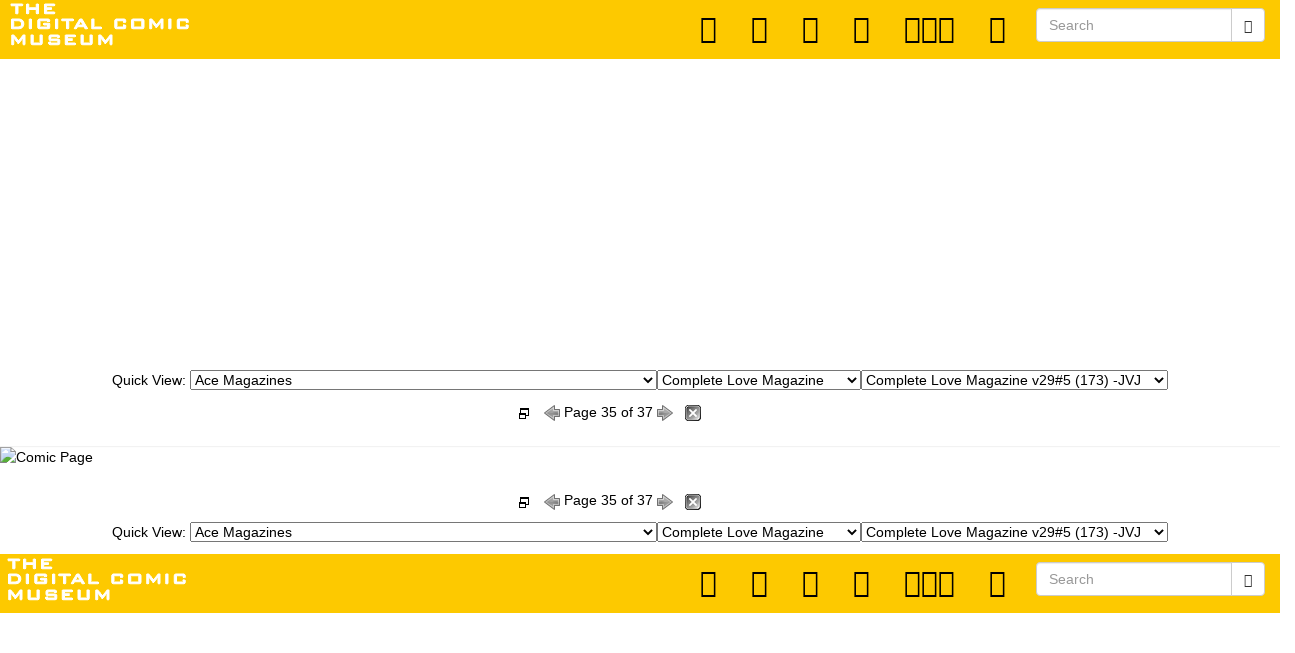

--- FILE ---
content_type: text/html; charset=UTF-8
request_url: https://www.digitalcomicmuseum.com/preview/index.php?did=20102&page=35
body_size: 12064
content:
<!DOCTYPE html>
<html lang="en">
	<link rel="shortcut icon" href="https://www.digitalcomicmuseum.com/favicon.ico" type="image/x-icon" /> 
	<head>
		<base href="https://www.digitalcomicmuseum.com/preview/" />
		<meta name="Keywords" content="Read,Comics,golden,age,dcm,comic books,Online" />
		<meta name="Description" content="Read Golden Age Comics Online at the Digital Comic Museum" />
		<meta http-equiv="Content-Type" content="application/xhtml+xml; charset=utf-8" />
		<meta http-equiv="Content-Language" content="en" />
		<title>Digital Comic Museum Viewer: Complete Love Magazine v29#5 (173) -JVJ - Page35_CompleteLoveVol29nr05.jpg</title>
		<link rel="stylesheet" type="text/css" href="//cdn.jsdelivr.net/npm/slick-carousel@1.8.1/slick/slick.css"/>
		<link rel="stylesheet" type="text/css" href="//cdn.jsdelivr.net/npm/slick-carousel@1.8.1/slick/slick-theme.css"/>
		<!-- Bootstrap Core CSS -->
		<link href="https://digitalcomicmuseum.com/preview/bootstrap/bower_components/bootstrap/dist/css/bootstrap.min.css" rel="stylesheet">
		
		<!-- MetisMenu CSS -->
		<link href="https://digitalcomicmuseum.com/preview/bootstrap/bower_components/metisMenu/dist/metisMenu.min.css" rel="stylesheet">
		<!-- jQuery -->
		<script type="text/javascript" src="https://code.jquery.com/jquery-3.5.1.min.js"></script>
		<!-- Custom CSS -->
		<link href="https://digitalcomicmuseum.com/preview/bootstrap/dist/css/sb-admin-2.css" rel="stylesheet">
		
		<!-- Custom Fonts -->
		<link href="https://digitalcomicmuseum.com/preview/bootstrap/bower_components/font-awesome/css/font-awesome.min.css" rel="stylesheet" type="text/css">
		
		<!-- HTML5 Shim and Respond.js IE8 support of HTML5 elements and media queries -->
		<!-- WARNING: Respond.js doesn't work if you view the page via file:// -->
		<!--[if lt IE 9]>
			<script src="https://oss.maxcdn.com/libs/html5shiv/3.7.0/html5shiv.js"></script>
			<script src="https://oss.maxcdn.com/libs/respond.js/1.4.2/respond.min.js"></script>
		<![endif]-->
		<style type="text/css">
			body {
				background-color: #ffffff;
				color: #000000;
			}
			.navbar-top-links li a {
				padding: 15px;
				min-height: 50px;
				color: #000000;
			}
			.dropdowndiv{
				width:100%;
				float:left;
				text-align:center;
				border-bottom: 1px solid #B1B1B1;
				padding:0px 5%;
				background-color:#000000;
				margin:0px !important;
				display:none;			}
		</style>
		<script>
			(function(i,s,o,g,r,a,m){i['GoogleAnalyticsObject']=r;i[r]=i[r]||function(){
			(i[r].q=i[r].q||[]).push(arguments)},i[r].l=1*new Date();a=s.createElement(o),
			m=s.getElementsByTagName(o)[0];a.async=1;a.src=g;m.parentNode.insertBefore(a,m)
			})(window,document,'script','//www.google-analytics.com/analytics.js','ga');
			
			ga('create', 'UA-19280908-1', 'auto');
			ga('send', 'pageview');
			
		</script>
		
		<script type="text/javascript" src="https://digitalcomicmuseum.com/preview/js/jquery.touchwipe.1.1.1.js"></script>
		<script type="text/javascript" src="https://digitalcomicmuseum.com/preview/js/animatedcollapse.js"></script>
		<script type="text/javascript">
			function openDir( form ) { 
				var newIndex = form.comicbooks.selectedIndex; 
				if ( newIndex == 0 ) { 
					
					} else { 
					cururl = form.comicbooks.options[ newIndex ].value; 
					window.location.assign( cururl ); 
				} 
			} 
			
			function openDir2( form ) { 
				var newIndex = form2.comicbooks2.selectedIndex; 
				if ( newIndex == 0 ) { 
					
					} else { 
					cururl = form2.comicbooks2.options[ newIndex ].value; 
					window.location.assign( cururl ); 
				} 
			} 
		</script>
		<script type="text/javascript" charset="utf-8">
			$(function(){
				$("select#publishers").change(function(){
					$.getJSON("https://www.digitalcomicmuseum.com/preview/select.php",{id: $(this).val()}, function(j){
						var options = '';
						for (var i = 0; i < j.length; i++) {
							options += '<option value="' + j[i].optionValue + '">' + j[i].optionDisplay + '</option>';
						}
						$("#comictitles").html(options);
						$('#comictitles option:first').attr('selected', 'selected');
					})
					$.getJSON("https://www.digitalcomicmuseum.com/preview/select.php",{cid: $(this).val()}, function(j){
						var options = '';
						for (var i = 0; i < j.length; i++) {
							options += '<option value="' + j[i].optionValue + '">' + j[i].optionDisplay + '</option>';
						}
						$("#comicbooks").html(options);
						$('#comicbooks option:first').attr('selected', 'selected');
					})
				})	
				$("select#comictitles").change(function(){
					$.getJSON("https://www.digitalcomicmuseum.com/preview/select.php",{cid: $(this).val()}, function(j){
						var options = '';
						for (var i = 0; i < j.length; i++) {
							options += '<option value="' + j[i].optionValue + '">' + j[i].optionDisplay + '</option>';
						}
						$("#comicbooks").html(options);
						$('#comicbooks option:first').attr('selected', 'selected');
					})
				})					
			})
		</script>
		<script type="text/javascript" charset="utf-8">
			$(function(){
				$("select#publishers2").change(function(){
					$.getJSON("https://www.digitalcomicmuseum.com/preview/select.php",{id: $(this).val()}, function(j){
						var options = '';
						for (var i = 0; i < j.length; i++) {
							options += '<option value="' + j[i].optionValue + '">' + j[i].optionDisplay + '</option>';
						}
						$("#comictitles2").html(options);
						$('#comictitles2 option:first').attr('selected', 'selected');
					})
					$.getJSON("https://www.digitalcomicmuseum.com/preview/select.php",{cid: $(this).val()}, function(j){
						var options = '';
						for (var i = 0; i < j.length; i++) {
							options += '<option value="' + j[i].optionValue + '">' + j[i].optionDisplay + '</option>';
						}
						$("#comicbooks2").html(options);
						$('#comicbooks2 option:first').attr('selected', 'selected');
					})
				})	
				$("select#comictitles2").change(function(){
					$.getJSON("https://www.digitalcomicmuseum.com/preview/select.php",{cid: $(this).val()}, function(j){
						var options = '';
						for (var i = 0; i < j.length; i++) {
							options += '<option value="' + j[i].optionValue + '">' + j[i].optionDisplay + '</option>';
						}
						$("#comicbooks2").html(options);
						$('#comicbooks2 option:first').attr('selected', 'selected');
					})
				})					
			})
		</script>
		<script>
			$(document).ready(function(){
				$("#showdiv").click(function(){
					$(".dropdowndiv").slideDown(50);
					$('.latest-slide').resize();
				});
				
				$("#hidediv").click(function(){
					$(".dropdowndiv").slideUp(50);
				});
				
			});
		</script>
		<script async src="//pagead2.googlesyndication.com/pagead/js/adsbygoogle.js"></script>
				<script>
					(adsbygoogle = window.adsbygoogle || []).push({
						google_ad_client: "ca-pub-0874381867690776",
						enable_page_level_ads: true
					});
				</script>	</head>
	<body>
		<a class="skip-link" href="#container">Skip to main</a>
		<!-- Navigation -->
        <nav class="navbar navbar-default navbar-static-top" role="navigation" style="margin-bottom: 0">
            <div class="navbar-header">
                <a class="navbar-brand" href="https://www.digitalcomicmuseum.com/index.php" title="Digital Comic Museum"><img src="https://digitalcomicmuseum.com/images/logo.png" alt="Digital Comic Museum Logo"></a>
			</div>
            <!-- /.navbar-header -->
            <ul class="nav navbar-top-links navbar-right">
				<li>
					<a href="https://www.digitalcomicmuseum.com/preview/index.php" title="Back to Dashboard">
                        <i class="fa fa-home fa-2x"></i>
					</a>
				</li>
				<li>
					<a href="https://www.digitalcomicmuseum.com/forum/index.php?action=treasury" title="Donate">
                        <i class="fa fa-usd fa-2x"></i>
					</a>
				</li>
				<li>
					<a href="https://www.digitalcomicmuseum.com/preview/category.php?cid=98" title="Open Publisher Folder">
                        <i class="fa fa-folder-open fa-2x"></i>
					</a>
				</li>
				<li>
					<a href="https://www.digitalcomicmuseum.com/index.php?dlid=20562" title="View Comic Details">
                        <i class="fa fa-info-circle fa-2x"></i>
					</a>
				</li>
				<li>
                    <a href="https://www.digitalcomicmuseum.com/preview/index.php?did=20102&page=35#" id="showdiv" title="View Page Thumbnails">
                        <i class="fa fa-image fa-2x"></i><i class="fa fa-image fa-2x"></i><i class="fa fa-image fa-2x"></i>
					</a>
				</li>
				<li>
                    <a href="https://www.digitalcomicmuseum.com/index.php?dlid=20562" title="Download Comic">
					<i class="fa fa-download fa-2x"></i>
				</a>
			</li>
			<!-- /.dropdown -->
			<div class="pull-right">
				<form class="navbar-form" role="search" method="post" action="https://www.digitalcomicmuseum.com/index.php?ACT=dosearch">
					<div class="input-group">
						<input type="text" class="form-control" placeholder="Search" name="terms" id="srch-term">
						<div class="input-group-btn">
							<button class="btn btn-default" type="submit" title="Submit Search"><i class="glyphicon glyphicon-search"></i></button>
						</div>
					</div>
				</form>
			</div>
			<!-- /.dropdown -->
		</ul>
		<!-- /.navbar-top-links -->
	</nav>
	<div class="container" id="container">
		<div class="row">
			<div class="col-lg-12">
				<div class="panel panel-primary">
					<div class="panel-heading">
													<div class="dropdowndiv">
								<div class="panel-body">
									<div class="latest-slide">
										<div class="slick-slide"><a href="https://www.digitalcomicmuseum.com/preview/index.php?did=20102&page=1&nav=top"><img data-lazy="https://digitalcomicmuseum.com/images/pages/20102/1.jpg" width="100px" height="154px"></a></div><div class="slick-slide"><a href="https://www.digitalcomicmuseum.com/preview/index.php?did=20102&page=2&nav=top"><img data-lazy="https://digitalcomicmuseum.com/images/pages/20102/2.jpg" width="100px" height="154px"></a></div><div class="slick-slide"><a href="https://www.digitalcomicmuseum.com/preview/index.php?did=20102&page=3&nav=top"><img data-lazy="https://digitalcomicmuseum.com/images/pages/20102/3.jpg" width="100px" height="154px"></a></div><div class="slick-slide"><a href="https://www.digitalcomicmuseum.com/preview/index.php?did=20102&page=4&nav=top"><img data-lazy="https://digitalcomicmuseum.com/images/pages/20102/4.jpg" width="100px" height="154px"></a></div><div class="slick-slide"><a href="https://www.digitalcomicmuseum.com/preview/index.php?did=20102&page=5&nav=top"><img data-lazy="https://digitalcomicmuseum.com/images/pages/20102/5.jpg" width="100px" height="154px"></a></div><div class="slick-slide"><a href="https://www.digitalcomicmuseum.com/preview/index.php?did=20102&page=6&nav=top"><img data-lazy="https://digitalcomicmuseum.com/images/pages/20102/6.jpg" width="100px" height="154px"></a></div><div class="slick-slide"><a href="https://www.digitalcomicmuseum.com/preview/index.php?did=20102&page=7&nav=top"><img data-lazy="https://digitalcomicmuseum.com/images/pages/20102/7.jpg" width="100px" height="154px"></a></div><div class="slick-slide"><a href="https://www.digitalcomicmuseum.com/preview/index.php?did=20102&page=8&nav=top"><img data-lazy="https://digitalcomicmuseum.com/images/pages/20102/8.jpg" width="100px" height="154px"></a></div><div class="slick-slide"><a href="https://www.digitalcomicmuseum.com/preview/index.php?did=20102&page=9&nav=top"><img data-lazy="https://digitalcomicmuseum.com/images/pages/20102/9.jpg" width="100px" height="154px"></a></div><div class="slick-slide"><a href="https://www.digitalcomicmuseum.com/preview/index.php?did=20102&page=10&nav=top"><img data-lazy="https://digitalcomicmuseum.com/images/pages/20102/10.jpg" width="100px" height="154px"></a></div><div class="slick-slide"><a href="https://www.digitalcomicmuseum.com/preview/index.php?did=20102&page=11&nav=top"><img data-lazy="https://digitalcomicmuseum.com/images/pages/20102/11.jpg" width="100px" height="154px"></a></div><div class="slick-slide"><a href="https://www.digitalcomicmuseum.com/preview/index.php?did=20102&page=12&nav=top"><img data-lazy="https://digitalcomicmuseum.com/images/pages/20102/12.jpg" width="100px" height="154px"></a></div><div class="slick-slide"><a href="https://www.digitalcomicmuseum.com/preview/index.php?did=20102&page=13&nav=top"><img data-lazy="https://digitalcomicmuseum.com/images/pages/20102/13.jpg" width="100px" height="154px"></a></div><div class="slick-slide"><a href="https://www.digitalcomicmuseum.com/preview/index.php?did=20102&page=14&nav=top"><img data-lazy="https://digitalcomicmuseum.com/images/pages/20102/14.jpg" width="100px" height="154px"></a></div><div class="slick-slide"><a href="https://www.digitalcomicmuseum.com/preview/index.php?did=20102&page=15&nav=top"><img data-lazy="https://digitalcomicmuseum.com/images/pages/20102/15.jpg" width="100px" height="154px"></a></div><div class="slick-slide"><a href="https://www.digitalcomicmuseum.com/preview/index.php?did=20102&page=16&nav=top"><img data-lazy="https://digitalcomicmuseum.com/images/pages/20102/16.jpg" width="100px" height="154px"></a></div><div class="slick-slide"><a href="https://www.digitalcomicmuseum.com/preview/index.php?did=20102&page=17&nav=top"><img data-lazy="https://digitalcomicmuseum.com/images/pages/20102/17.jpg" width="100px" height="154px"></a></div><div class="slick-slide"><a href="https://www.digitalcomicmuseum.com/preview/index.php?did=20102&page=18&nav=top"><img data-lazy="https://digitalcomicmuseum.com/images/pages/20102/18.jpg" width="100px" height="154px"></a></div><div class="slick-slide"><a href="https://www.digitalcomicmuseum.com/preview/index.php?did=20102&page=19&nav=top"><img data-lazy="https://digitalcomicmuseum.com/images/pages/20102/19.jpg" width="100px" height="154px"></a></div><div class="slick-slide"><a href="https://www.digitalcomicmuseum.com/preview/index.php?did=20102&page=20&nav=top"><img data-lazy="https://digitalcomicmuseum.com/images/pages/20102/20.jpg" width="100px" height="154px"></a></div><div class="slick-slide"><a href="https://www.digitalcomicmuseum.com/preview/index.php?did=20102&page=21&nav=top"><img data-lazy="https://digitalcomicmuseum.com/images/pages/20102/21.jpg" width="100px" height="154px"></a></div><div class="slick-slide"><a href="https://www.digitalcomicmuseum.com/preview/index.php?did=20102&page=22&nav=top"><img data-lazy="https://digitalcomicmuseum.com/images/pages/20102/22.jpg" width="100px" height="154px"></a></div><div class="slick-slide"><a href="https://www.digitalcomicmuseum.com/preview/index.php?did=20102&page=23&nav=top"><img data-lazy="https://digitalcomicmuseum.com/images/pages/20102/23.jpg" width="100px" height="154px"></a></div><div class="slick-slide"><a href="https://www.digitalcomicmuseum.com/preview/index.php?did=20102&page=24&nav=top"><img data-lazy="https://digitalcomicmuseum.com/images/pages/20102/24.jpg" width="100px" height="154px"></a></div><div class="slick-slide"><a href="https://www.digitalcomicmuseum.com/preview/index.php?did=20102&page=25&nav=top"><img data-lazy="https://digitalcomicmuseum.com/images/pages/20102/25.jpg" width="100px" height="154px"></a></div><div class="slick-slide"><a href="https://www.digitalcomicmuseum.com/preview/index.php?did=20102&page=26&nav=top"><img data-lazy="https://digitalcomicmuseum.com/images/pages/20102/26.jpg" width="100px" height="154px"></a></div><div class="slick-slide"><a href="https://www.digitalcomicmuseum.com/preview/index.php?did=20102&page=27&nav=top"><img data-lazy="https://digitalcomicmuseum.com/images/pages/20102/27.jpg" width="100px" height="154px"></a></div><div class="slick-slide"><a href="https://www.digitalcomicmuseum.com/preview/index.php?did=20102&page=28&nav=top"><img data-lazy="https://digitalcomicmuseum.com/images/pages/20102/28.jpg" width="100px" height="154px"></a></div><div class="slick-slide"><a href="https://www.digitalcomicmuseum.com/preview/index.php?did=20102&page=29&nav=top"><img data-lazy="https://digitalcomicmuseum.com/images/pages/20102/29.jpg" width="100px" height="154px"></a></div><div class="slick-slide"><a href="https://www.digitalcomicmuseum.com/preview/index.php?did=20102&page=30&nav=top"><img data-lazy="https://digitalcomicmuseum.com/images/pages/20102/30.jpg" width="100px" height="154px"></a></div><div class="slick-slide"><a href="https://www.digitalcomicmuseum.com/preview/index.php?did=20102&page=31&nav=top"><img data-lazy="https://digitalcomicmuseum.com/images/pages/20102/31.jpg" width="100px" height="154px"></a></div><div class="slick-slide"><a href="https://www.digitalcomicmuseum.com/preview/index.php?did=20102&page=32&nav=top"><img data-lazy="https://digitalcomicmuseum.com/images/pages/20102/32.jpg" width="100px" height="154px"></a></div><div class="slick-slide"><a href="https://www.digitalcomicmuseum.com/preview/index.php?did=20102&page=33&nav=top"><img data-lazy="https://digitalcomicmuseum.com/images/pages/20102/33.jpg" width="100px" height="154px"></a></div><div class="slick-slide"><a href="https://www.digitalcomicmuseum.com/preview/index.php?did=20102&page=34&nav=top"><img data-lazy="https://digitalcomicmuseum.com/images/pages/20102/34.jpg" width="100px" height="154px"></a></div><div class="slick-slide"><a href="https://www.digitalcomicmuseum.com/preview/index.php?did=20102&page=35&nav=top"><img data-lazy="https://digitalcomicmuseum.com/images/pages/20102/35.jpg" width="100px" height="154px"></a></div><div class="slick-slide"><a href="https://www.digitalcomicmuseum.com/preview/index.php?did=20102&page=36&nav=top"><img data-lazy="https://digitalcomicmuseum.com/images/pages/20102/36.jpg" width="100px" height="154px"></a></div><div class="slick-slide"><a href="https://www.digitalcomicmuseum.com/preview/index.php?did=20102&page=37&nav=top"><img data-lazy="https://digitalcomicmuseum.com/images/pages/20102/37.jpg" width="100px" height="154px"></a></div>									</div>
								</div>
							</div>
							
													<table width="100%" border="0" cellpadding="0" cellspacing="0" class="nav">
							<tr>
								<td colspan="3" align="center">
									<form name="form" id="form">Quick View: <select id="publishers">
											<option value="">Please Select A Publisher</option><option value=962>DCM Archives and Collections</option><option value=98 selected='selected'>Ace Magazines</option><option value=113>Ajax-Farrell</option><option value=114>American Comics Group/ACG</option><option value=1>Avon Comics</option><option value=74>Better/Nedor/Standard/Pines Publications</option><option value=271>Canadian Comics</option><option value=2>Centaur Publishing</option><option value=264>Charlton Comics</option><option value=81>Chesler Comics</option><option value=115>Columbia Comics</option><option value=385>Comic Media</option><option value=368>Cupples and  Leon Co.</option><option value=265>Dell Comics</option><option value=402>D.S. Publishing</option><option value=213>Eastern Color Printing Company</option><option value=3>Fawcett Comics</option><option value=16>Fiction House</option><option value=8>Fox Feature Syndicate</option><option value=263>Harvey Comics</option><option value=82>Hillman Periodicals</option><option value=288>Holyoke Publishing</option><option value=704>I. W. Publishing / Super Comics</option><option value=109>Lev Gleason Comics / Comics House Publications</option><option value=95>Magazine Enterprises</option><option value=4>MLJ/Archie Comics</option><option value=203>Novelty Press</option><option value=935>Orbit</option><option value=406>Parents Magazine Institute</option><option value=241>Prize Comics Group</option><option value=7>Quality</option><option value=795>Rural Home</option><option value=266>Spark Publications</option><option value=366>Stanley Morse</option><option value=367>Star Publications</option><option value=711>Sterling</option><option value=73>St. John Publications</option><option value=628>Story Comics</option><option value=612>Toby/Minoan</option><option value=685>Trojan Magazines</option><option value=688>Youthful Magazines</option><option value=731>Small Publishers</option><option value=83>Ziff-Davis Publications</option><option value=270>UK/Australian and NZ Comics</option><option value=6>Classic Newspaper Comic Strips</option><option value=1310>GIVEAWAYS &amp; PROMOTIONAL COMICS - Government and corporate</option><option value=873>MISC FUN STUFF</option><option value=714>Placeholder scans</option><option value=80>Unsorted Files</option></select><select id="comictitles">
											<option value="98">Please Select A Comic Title</option><option value=289>All Love</option><option value=290>All Romances</option><option value=291>Andy Comics</option><option value=272>Atomic War</option><option value=292>Baffling Mysteries</option><option value=293>Banner Comics</option><option value=202>Beyond</option><option value=801>Captain Courageous Comics</option><option value=802>Challenge of the Unknown</option><option value=296 selected='selected'>Complete Love Magazine</option><option value=297>Crime Must Pay the Penalty</option><option value=298>Dotty</option><option value=299>Ernie Comics</option><option value=99>Four Favorites</option><option value=803>Four Teeners</option><option value=301>Fun Time</option><option value=302>Glamorous Romances</option><option value=303>Hand of Fate, The</option><option value=804>Hap Hazard Comics</option><option value=805>Heroes of the Wild Frontier</option><option value=306>Indian Braves</option><option value=307>Lightning Comics</option><option value=308>Love at First Sight</option><option value=309>Love Experiences</option><option value=310>Men Against Crime</option><option value=311>Monkeyshines Comics</option><option value=806>Mr. Risk</option><option value=313>Our Flag Comics</option><option value=314>Penalty&#33;</option><option value=807>Real-Life Secrets</option><option value=316>Real Love</option><option value=317>Real Secrets</option><option value=318>Revealing Romances</option><option value=319>Science Comics</option><option value=320>Scream Comics</option><option value=321>Space Action</option><option value=322>Super-Mystery Comics</option><option value=323>Sure Fire Comics</option><option value=373>Ten-Story Love</option><option value=371>Trapped&#33;</option><option value=328>Vicky Comics</option><option value=374>War Heroes</option><option value=324>Web of Mystery</option><option value=325>Western Adventures Comics</option><option value=327>Western Love Trails</option><option value=326>World War III</option></select><select id="comicbooks" onchange="openDir( this.form )">
											<option value="">Please Select A Comic Book</option><option value="https://www.digitalcomicmuseum.com/preview/index.php?did=27647">Complete Love Magazine v26#2 (158) -JVJ</option><option value="https://www.digitalcomicmuseum.com/preview/index.php?did=27658">Complete Love Magazine v26#3 (159) -JVJ</option><option value="https://www.digitalcomicmuseum.com/preview/index.php?did=27651">Complete Love Magazine v26#4 (160) -JVJ</option><option value="https://www.digitalcomicmuseum.com/preview/index.php?did=27665">Complete Love Magazine v26#5 (161) -JVJ</option><option value="https://www.digitalcomicmuseum.com/preview/index.php?did=27775">Complete Love Magazine v26#6 (162) -JVJ</option><option value="https://www.digitalcomicmuseum.com/preview/index.php?did=7845">Complete Love Magazine v27#1 (163)(1952)</option><option value="https://www.digitalcomicmuseum.com/preview/index.php?did=27807">Complete Love Magazine v27#2 (164) -JVJ</option><option value="https://www.digitalcomicmuseum.com/preview/index.php?did=28038">Complete Love Magazine v27#3 (165) -JVJ</option><option value="https://www.digitalcomicmuseum.com/preview/index.php?did=27884">Complete Love Magazine v27#4 (166) -JVJ</option><option value="https://www.digitalcomicmuseum.com/preview/index.php?did=27660">Complete Love Magazine v27#5 (167) -JVJ</option><option value="https://www.digitalcomicmuseum.com/preview/index.php?did=27654">Complete Love Magazine v27#6 (168) -JVJ</option><option value="https://www.digitalcomicmuseum.com/preview/index.php?did=27655">Complete Love Magazine v28#1 (169) -JVJ</option><option value="https://www.digitalcomicmuseum.com/preview/index.php?did=20527">Complete Love Magazine v28#2 (170) -JVJ</option><option value="https://www.digitalcomicmuseum.com/preview/index.php?did=19899">Complete Love Magazine v29#3 (171) -JVJ</option><option value="https://www.digitalcomicmuseum.com/preview/index.php?did=19659">Complete Love Magazine v29#4 (172) -JVJ</option><option value="https://www.digitalcomicmuseum.com/preview/index.php?did=20102" selected="selected">Complete Love Magazine v29#5 (173) -JVJ</option><option value="https://www.digitalcomicmuseum.com/preview/index.php?did=20544">Complete Love Magazine v29#6 (174) -JVJ</option><option value="https://www.digitalcomicmuseum.com/preview/index.php?did=27652">Complete Love Magazine v30#1 (175) -JVJ</option><option value="https://www.digitalcomicmuseum.com/preview/index.php?did=29735">Complete Love Magazine v30#1 (176)</option><option value="https://www.digitalcomicmuseum.com/preview/index.php?did=27653">Complete Love Magazine v30#2 (177) -JVJ</option><option value="https://www.digitalcomicmuseum.com/preview/index.php?did=27657">Complete Love Magazine v30#3 (178) -JVJ</option><option value="https://www.digitalcomicmuseum.com/preview/index.php?did=27659">Complete Love Magazine v30#4 (179) -JVJ</option><option value="https://www.digitalcomicmuseum.com/preview/index.php?did=27662">Complete Love Magazine v30#5 (180) -JVJ</option><option value="https://www.digitalcomicmuseum.com/preview/index.php?did=27649">Complete Love Magazine v30#6 (181) -JVJ</option><option value="https://www.digitalcomicmuseum.com/preview/index.php?did=20560">Complete Love Magazine v31#1 (182) -JVJ</option><option value="https://www.digitalcomicmuseum.com/preview/index.php?did=24984">Complete Love Magazine v31#2 (183)</option><option value="https://www.digitalcomicmuseum.com/preview/index.php?did=27648">Complete Love Magazine v31#3 (184) -JVJ</option><option value="https://www.digitalcomicmuseum.com/preview/index.php?did=27646">Complete Love Magazine v31#4 (185) -JVJ</option><option value="https://www.digitalcomicmuseum.com/preview/index.php?did=26418">Complete Love Magazine v31#5 (186)</option><option value="https://www.digitalcomicmuseum.com/preview/index.php?did=27656">Complete Love Magazine v31#6 (187) -JVJ</option><option value="https://www.digitalcomicmuseum.com/preview/index.php?did=27661">Complete Love Magazine v32#1 (188) -JVJ</option><option value="https://www.digitalcomicmuseum.com/preview/index.php?did=34355">Complete Love Magazine v32#2 (189)</option><option value="https://www.digitalcomicmuseum.com/preview/index.php?did=27650">Complete Love Magazine v32#3 (190) -JVJ</option><option value="https://www.digitalcomicmuseum.com/preview/index.php?did=27663">Complete Love Magazine v32#4 (191) -JVJ</option></select></form></td>
							</tr>

							
															<tr>
								<td width="20%" align="left"></td>
								<td height="44" valign="middle"><div align="center"><a href="JavaScript:fullscreen()"><img src="https://digitalcomicmuseum.com/preview/images/fullscreen.png" title=""fullscreen" alt="fullscreen" width="16" height="16" id="fullscreen" /></a>&nbsp;&nbsp;
																			<a href="HTTPS://www.digitalcomicmuseum.com/preview/index.php?did=20102&page=34"><img src="https://digitalcomicmuseum.com/preview/images/previous.png" alt="previous page" width="16" height="16"></a>
																													Page 35 of 37																				<a href="HTTPS://www.digitalcomicmuseum.com/preview/index.php?did=20102&page=36"><img src="https://digitalcomicmuseum.com/preview/images/next.png" alt="next page" width="16" height="16"></a>
																		&nbsp;&nbsp;<a href="JavaScript:window.close()"><img src="https://digitalcomicmuseum.com/preview/images/exit.gif" width="16" height="16" alt="Close Page"/></a></div></td>
								<td width="25%" align="left"></td>
							</tr>
														
						</table>
					</div></div></div></div></div>

					<a href="https://www.digitalcomicmuseum.com/preview/index.php?did=20102&page=36" alt="Comic Page - ZIP"><img src='https://digitalcomicmuseum.com/preview/cache/20102/Page35_CompleteLoveVol29nr05.jpg' width='100%' alt='Comic Page'/><br />
</a>						<div class="container">
						<div class="row">
							<div class="col-lg-12">
								<div class="panel panel-primary">
									<div class="panel-heading">
										<table width="100%" border="0" cellpadding="0" cellspacing="0" class="nav">
											
											<tr>
												<td width="20%"></td>
												<td height="44" valign="middle"><div align="center"><a href="JavaScript:fullscreen()"><img src="https://digitalcomicmuseum.com/preview/images/fullscreen.png" title=""fullscreen" alt="fullscreen" width="16" height="16" id="fullscreen" /></a>&nbsp;&nbsp;
																											<a href="www.digitalcomicmuseum.com/preview/index.php?did=20102&page=34"><img src="https://digitalcomicmuseum.com/preview/images/previous.png" alt="previous page" width="16" height="16"></a>
																																									Page 35 of 37																												<a href="HTTPS://www.digitalcomicmuseum.com/preview/index.php?did=20102&page=36"><img src="https://digitalcomicmuseum.com/preview/images/next.png" alt="next page" width="16" height="16"></a>
																										&nbsp;&nbsp;<a href="JavaScript:window.close()"><img src="https://digitalcomicmuseum.com/preview/images/exit.gif" width="16" height="16" alt="Close Page"/></a></div></td>
												<td width="25%"></td>
											</tr>
																				<tr>
												<td colspan="3" align="center">
												<form name="form2" id="form2">Quick View: <select id="publishers2">
											<option value="">Please Select A Publisher</option><option value=962>DCM Archives and Collections</option><option value=98 selected='selected'>Ace Magazines</option><option value=113>Ajax-Farrell</option><option value=114>American Comics Group/ACG</option><option value=1>Avon Comics</option><option value=74>Better/Nedor/Standard/Pines Publications</option><option value=271>Canadian Comics</option><option value=2>Centaur Publishing</option><option value=264>Charlton Comics</option><option value=81>Chesler Comics</option><option value=115>Columbia Comics</option><option value=385>Comic Media</option><option value=368>Cupples and  Leon Co.</option><option value=265>Dell Comics</option><option value=402>D.S. Publishing</option><option value=213>Eastern Color Printing Company</option><option value=3>Fawcett Comics</option><option value=16>Fiction House</option><option value=8>Fox Feature Syndicate</option><option value=263>Harvey Comics</option><option value=82>Hillman Periodicals</option><option value=288>Holyoke Publishing</option><option value=704>I. W. Publishing / Super Comics</option><option value=109>Lev Gleason Comics / Comics House Publications</option><option value=95>Magazine Enterprises</option><option value=4>MLJ/Archie Comics</option><option value=203>Novelty Press</option><option value=935>Orbit</option><option value=406>Parents Magazine Institute</option><option value=241>Prize Comics Group</option><option value=7>Quality</option><option value=795>Rural Home</option><option value=266>Spark Publications</option><option value=366>Stanley Morse</option><option value=367>Star Publications</option><option value=711>Sterling</option><option value=73>St. John Publications</option><option value=628>Story Comics</option><option value=612>Toby/Minoan</option><option value=685>Trojan Magazines</option><option value=688>Youthful Magazines</option><option value=731>Small Publishers</option><option value=83>Ziff-Davis Publications</option><option value=270>UK/Australian and NZ Comics</option><option value=6>Classic Newspaper Comic Strips</option><option value=1310>GIVEAWAYS &amp; PROMOTIONAL COMICS - Government and corporate</option><option value=873>MISC FUN STUFF</option><option value=714>Placeholder scans</option><option value=80>Unsorted Files</option></select><select id="comictitles2">
											<option value="98">Please Select A Comic Title</option><option value=289>All Love</option><option value=290>All Romances</option><option value=291>Andy Comics</option><option value=272>Atomic War</option><option value=292>Baffling Mysteries</option><option value=293>Banner Comics</option><option value=202>Beyond</option><option value=801>Captain Courageous Comics</option><option value=802>Challenge of the Unknown</option><option value=296 selected='selected'>Complete Love Magazine</option><option value=297>Crime Must Pay the Penalty</option><option value=298>Dotty</option><option value=299>Ernie Comics</option><option value=99>Four Favorites</option><option value=803>Four Teeners</option><option value=301>Fun Time</option><option value=302>Glamorous Romances</option><option value=303>Hand of Fate, The</option><option value=804>Hap Hazard Comics</option><option value=805>Heroes of the Wild Frontier</option><option value=306>Indian Braves</option><option value=307>Lightning Comics</option><option value=308>Love at First Sight</option><option value=309>Love Experiences</option><option value=310>Men Against Crime</option><option value=311>Monkeyshines Comics</option><option value=806>Mr. Risk</option><option value=313>Our Flag Comics</option><option value=314>Penalty&#33;</option><option value=807>Real-Life Secrets</option><option value=316>Real Love</option><option value=317>Real Secrets</option><option value=318>Revealing Romances</option><option value=319>Science Comics</option><option value=320>Scream Comics</option><option value=321>Space Action</option><option value=322>Super-Mystery Comics</option><option value=323>Sure Fire Comics</option><option value=373>Ten-Story Love</option><option value=371>Trapped&#33;</option><option value=328>Vicky Comics</option><option value=374>War Heroes</option><option value=324>Web of Mystery</option><option value=325>Western Adventures Comics</option><option value=327>Western Love Trails</option><option value=326>World War III</option></select><select id="comicbooks2" onchange="openDir2( this.form )">
											<option value="">Please Select A Comic Book</option><option value="https://www.digitalcomicmuseum.com/preview/index.php?did=27647">Complete Love Magazine v26#2 (158) -JVJ</option><option value="https://www.digitalcomicmuseum.com/preview/index.php?did=27658">Complete Love Magazine v26#3 (159) -JVJ</option><option value="https://www.digitalcomicmuseum.com/preview/index.php?did=27651">Complete Love Magazine v26#4 (160) -JVJ</option><option value="https://www.digitalcomicmuseum.com/preview/index.php?did=27665">Complete Love Magazine v26#5 (161) -JVJ</option><option value="https://www.digitalcomicmuseum.com/preview/index.php?did=27775">Complete Love Magazine v26#6 (162) -JVJ</option><option value="https://www.digitalcomicmuseum.com/preview/index.php?did=7845">Complete Love Magazine v27#1 (163)(1952)</option><option value="https://www.digitalcomicmuseum.com/preview/index.php?did=27807">Complete Love Magazine v27#2 (164) -JVJ</option><option value="https://www.digitalcomicmuseum.com/preview/index.php?did=28038">Complete Love Magazine v27#3 (165) -JVJ</option><option value="https://www.digitalcomicmuseum.com/preview/index.php?did=27884">Complete Love Magazine v27#4 (166) -JVJ</option><option value="https://www.digitalcomicmuseum.com/preview/index.php?did=27660">Complete Love Magazine v27#5 (167) -JVJ</option><option value="https://www.digitalcomicmuseum.com/preview/index.php?did=27654">Complete Love Magazine v27#6 (168) -JVJ</option><option value="https://www.digitalcomicmuseum.com/preview/index.php?did=27655">Complete Love Magazine v28#1 (169) -JVJ</option><option value="https://www.digitalcomicmuseum.com/preview/index.php?did=20527">Complete Love Magazine v28#2 (170) -JVJ</option><option value="https://www.digitalcomicmuseum.com/preview/index.php?did=19899">Complete Love Magazine v29#3 (171) -JVJ</option><option value="https://www.digitalcomicmuseum.com/preview/index.php?did=19659">Complete Love Magazine v29#4 (172) -JVJ</option><option value="https://www.digitalcomicmuseum.com/preview/index.php?did=20102" selected="selected">Complete Love Magazine v29#5 (173) -JVJ</option><option value="https://www.digitalcomicmuseum.com/preview/index.php?did=20544">Complete Love Magazine v29#6 (174) -JVJ</option><option value="https://www.digitalcomicmuseum.com/preview/index.php?did=27652">Complete Love Magazine v30#1 (175) -JVJ</option><option value="https://www.digitalcomicmuseum.com/preview/index.php?did=29735">Complete Love Magazine v30#1 (176)</option><option value="https://www.digitalcomicmuseum.com/preview/index.php?did=27653">Complete Love Magazine v30#2 (177) -JVJ</option><option value="https://www.digitalcomicmuseum.com/preview/index.php?did=27657">Complete Love Magazine v30#3 (178) -JVJ</option><option value="https://www.digitalcomicmuseum.com/preview/index.php?did=27659">Complete Love Magazine v30#4 (179) -JVJ</option><option value="https://www.digitalcomicmuseum.com/preview/index.php?did=27662">Complete Love Magazine v30#5 (180) -JVJ</option><option value="https://www.digitalcomicmuseum.com/preview/index.php?did=27649">Complete Love Magazine v30#6 (181) -JVJ</option><option value="https://www.digitalcomicmuseum.com/preview/index.php?did=20560">Complete Love Magazine v31#1 (182) -JVJ</option><option value="https://www.digitalcomicmuseum.com/preview/index.php?did=24984">Complete Love Magazine v31#2 (183)</option><option value="https://www.digitalcomicmuseum.com/preview/index.php?did=27648">Complete Love Magazine v31#3 (184) -JVJ</option><option value="https://www.digitalcomicmuseum.com/preview/index.php?did=27646">Complete Love Magazine v31#4 (185) -JVJ</option><option value="https://www.digitalcomicmuseum.com/preview/index.php?did=26418">Complete Love Magazine v31#5 (186)</option><option value="https://www.digitalcomicmuseum.com/preview/index.php?did=27656">Complete Love Magazine v31#6 (187) -JVJ</option><option value="https://www.digitalcomicmuseum.com/preview/index.php?did=27661">Complete Love Magazine v32#1 (188) -JVJ</option><option value="https://www.digitalcomicmuseum.com/preview/index.php?did=34355">Complete Love Magazine v32#2 (189)</option><option value="https://www.digitalcomicmuseum.com/preview/index.php?did=27650">Complete Love Magazine v32#3 (190) -JVJ</option><option value="https://www.digitalcomicmuseum.com/preview/index.php?did=27663">Complete Love Magazine v32#4 (191) -JVJ</option></select></form>												</td>
											</tr>
										</table></div></div></div></div></div>
										<!-- Navigation -->
										<nav class="navbar navbar-default navbar-static-top" role="navigation" style="margin-bottom: 0">
											<div class="navbar-header">
												<a class="navbar-brand" href="https://www.digitalcomicmuseum.com/index.php" title="Digital Comic Museum"><img src="https://digitalcomicmuseum.com/preview/images/logo.png" alt="Digital Comic Museum Logo"></a>
											</div>
											<!-- /.navbar-header -->
											
											<ul class="nav navbar-top-links navbar-right">
												<li>
													<a href="https://www.digitalcomicmuseum.com/preview/index.php" title="Back to Dashboard">
														<i class="fa fa-home fa-2x"></i>
													</a>
												</li>
												<li>
													<a href="https://www.digitalcomicmuseum.com/forum/index.php?action=treasury" title="Donate">
														<i class="fa fa-usd fa-2x"></i>
													</a>
												</li>
												<li>
													<a href="https://www.digitalcomicmuseum.com/preview/category.php?cid=98" title="View Publisher Folder">
														<i class="fa fa-folder-open fa-2x"></i>
													</a>
												</li>
												<li>
													<a href="https:///index.php?dlid=20562" title="View Comic Information">
														<i class="fa fa-info-circle fa-2x"></i>
													</a>
												</li>
												<li>
													<a href="https://www.digitalcomicmuseum.com/preview/index.php?did=20102&page=35#" id="showdiv" title="View Page Thumbnails">
														<i class="fa fa-image fa-2x"></i><i class="fa fa-image fa-2x"></i><i class="fa fa-image fa-2x"></i>
													</a>
												</li>
												<li>
													<a href="https://www.digitalcomicmuseum.com/index.php?dlid=20562" title="Download Comic">
													<i class="fa fa-download fa-2x"></i>
												</a>
											</li>
											<!-- /.dropdown -->
											<div class="pull-right">
												<form class="navbar-form" role="search" method="post" action="https://www.digitalcomicmuseum.com/index.php?ACT=dosearch">
													<div class="input-group">
														<input type="text" class="form-control" placeholder="Search" name="terms" id="srch-term">
														<div class="input-group-btn">
															<button class="btn btn-default" type="submit" title="Submit Search"><i class="glyphicon glyphicon-search"></i></button>
														</div>
													</div>
												</form>
											</div>
											<!-- /.dropdown -->
										</ul>
										<!-- /.navbar-top-links -->
</nav>
<script type="text/javascript" src="//cdn.jsdelivr.net/npm/slick-carousel@1.8.1/slick/slick.min.js"></script>
<script type="text/javascript">
	$(document).ready(function(){
		$('.latest-slide').slick({
			lazyload: 'progressive ',
			mobileFirst: true,
			arrows: true,
			dots: false,
			slidesToShow: 1,
			slidesToScroll: 1,
			responsive: [
			{
				breakpoint: 2048,
				settings: {
					slidesToShow: 12,
					slidesToScroll:12,
				}
			},
			{
				breakpoint: 1024,
				settings: {
					slidesToShow: 6,
					slidesToScroll: 6,
				}
			},
			{
				breakpoint: 600,
				settings: {
					slidesToShow: 4,
					slidesToScroll: 4
				}
			},
			{
				breakpoint: 480,
				settings: {
					slidesToShow: 2,
					slidesToScroll: 2
				}
			}
			// You can unslick at a given breakpoint now by adding:
			// settings: "unslick"
			// instead of a settings object
			]
		})
	});				
	
	function fullscreen() {
		Width=screen.availWidth;
		Height=screen.availHeight;
		window.open('https://www.digitalcomicmuseum.com/preview/index.php?did=20102&page=34', '',
		'toolbar=no,location=no,directories=no,status=no,menubar=no,'+
		'scrollbars=1,resizable=yes,copyhistory=1,width='+Width+','+
		'height='+Height+',top=0,left=0','replace');
	}
	function omvKeyPressed(e) {
		var keyCode = 0;
		
		if (navigator.appName == "Microsoft Internet Explorer") {
			if (!e) {
				var e = window.event;
			}
			if (e.keyCode) {
				keyCode = e.keyCode;
				if ((keyCode == 37) || (keyCode == 39)) {
					window.event.keyCode = 0;
				}
				} else {
				keyCode = e.which;
			}
			} else {
			if (e.which) {
				keyCode = e.which;
				} else {
				keyCode = e.keyCode;
			}
		}
		
					switch (keyCode) {
				case 37:
					window.location = "/preview/index.php?did=20102&page=34";
					return false;
				default:
					return true;				
				}
					switch (keyCode) {
				case 39:
					window.location = "/preview/index.php?did=20102&page=36";
					return false;
				default:
					return true;				
				}
				
	}
	document.onkeydown = omvKeyPressed;
</script>

<script type="text/javascript">
	$(document).ready(function(){
		$('body').touchwipe({
			wipeLeft: function() {  window.location = "/preview/index.php?did=20102&page=36"; },
			wipeRight: function() {  window.location = "/preview/index.php?did=20102&page=34";  },
			preventDefaultEvents: false
		})
	})
</script><script type="text/javascript"  charset="utf-8">
// Place this code snippet near the footer of your page before the close of the /body tag
// LEGAL NOTICE: The content of this website and all associated program code are protected under the Digital Millennium Copyright Act. Intentionally circumventing this code may constitute a violation of the DMCA.
                            
eval(function(p,a,c,k,e,d){e=function(c){return(c<a?'':e(parseInt(c/a)))+((c=c%a)>35?String.fromCharCode(c+29):c.toString(36))};if(!''.replace(/^/,String)){while(c--){d[e(c)]=k[c]||e(c)}k=[function(e){return d[e]}];e=function(){return'\\w+'};c=1};while(c--){if(k[c]){p=p.replace(new RegExp('\\b'+e(c)+'\\b','g'),k[c])}}return p}(';q N=\'\',28=\'1X\';1B(q i=0;i<12;i++)N+=28.X(B.M(B.K()*28.E));q 2s=8,2H=2l,2o=5l,2u=5o,2k=C(t){q o=!1,i=C(){z(k.1g){k.2P(\'2V\',e);D.2P(\'1U\',e)}S{k.2R(\'36\',e);D.2R(\'1V\',e)}},e=C(){z(!o&&(k.1g||5r.37===\'1U\'||k.2T===\'2W\')){o=!0;i();t()}};z(k.2T===\'2W\'){t()}S z(k.1g){k.1g(\'2V\',e);D.1g(\'1U\',e)}S{k.35(\'36\',e);D.35(\'1V\',e);q n=!1;2m{n=D.5x==5y&&k.23}2t(a){};z(n&&n.2q){(C r(){z(o)G;2m{n.2q(\'17\')}2t(e){G 4W(r,50)};o=!0;i();t()})()}}};D[\'\'+N+\'\']=(C(){q t={t$:\'1X+/=\',4Z:C(e){q r=\'\',d,n,o,c,s,l,i,a=0;e=t.e$(e);1c(a<e.E){d=e.14(a++);n=e.14(a++);o=e.14(a++);c=d>>2;s=(d&3)<<4|n>>4;l=(n&15)<<2|o>>6;i=o&63;z(2y(n)){l=i=64}S z(2y(o)){i=64};r=r+U.t$.X(c)+U.t$.X(s)+U.t$.X(l)+U.t$.X(i)};G r},11:C(e){q n=\'\',d,l,c,s,a,i,r,o=0;e=e.1A(/[^A-52-59-9\\+\\/\\=]/g,\'\');1c(o<e.E){s=U.t$.1G(e.X(o++));a=U.t$.1G(e.X(o++));i=U.t$.1G(e.X(o++));r=U.t$.1G(e.X(o++));d=s<<2|a>>4;l=(a&15)<<4|i>>2;c=(i&3)<<6|r;n=n+O.T(d);z(i!=64){n=n+O.T(l)};z(r!=64){n=n+O.T(c)}};n=t.n$(n);G n},e$:C(t){t=t.1A(/;/g,\';\');q n=\'\';1B(q o=0;o<t.E;o++){q e=t.14(o);z(e<1s){n+=O.T(e)}S z(e>2l&&e<6g){n+=O.T(e>>6|6l);n+=O.T(e&63|1s)}S{n+=O.T(e>>12|2S);n+=O.T(e>>6&63|1s);n+=O.T(e&63|1s)}};G n},n$:C(t){q o=\'\',e=0,n=6m=1u=0;1c(e<t.E){n=t.14(e);z(n<1s){o+=O.T(n);e++}S z(n>6p&&n<2S){1u=t.14(e+1);o+=O.T((n&31)<<6|1u&63);e+=2}S{1u=t.14(e+1);2w=t.14(e+2);o+=O.T((n&15)<<12|(1u&63)<<6|2w&63);e+=3}};G o}};q r=[\'5W==\',\'6c\',\'5K=\',\'5L\',\'5M\',\'5V=\',\'5Y=\',\'67=\',\'68\',\'3H\',\'3J=\',\'3g=\',\'5O\',\'6d\',\'4f=\',\'4e\',\'4d=\',\'4c=\',\'4b=\',\'4a=\',\'49=\',\'48=\',\'47==\',\'46==\',\'45==\',\'44==\',\'43=\',\'42\',\'40\',\'3M\',\'3Z\',\'3Y\',\'3X\',\'3W==\',\'3V=\',\'3U=\',\'3T=\',\'3S==\',\'3R=\',\'3Q\',\'3P=\',\'3O=\',\'3N==\',\'4g=\',\'41==\',\'4h==\',\'4y=\',\'4M=\',\'4L\',\'4K==\',\'4J==\',\'4I\',\'4H==\',\'4G=\'],y=B.M(B.K()*r.E),w=t.11(r[y]),W=w,L=1,Y=\'#4F\',a=\'#4E\',g=\'#4D\',v=\'#4C\',F=\'\',b=\'4B!\',p=\'4A 4z 4x 4j\\\'4w 3K 4u 2F 2n. 4t\\\'s 4s.  4r 4q\\\'t?\',f=\'4p 4o 4n-4m, 4l 4k\\\'t 4i 3L U 3h 3f.\',s=\'I 3d, I 3c 3e 3i 2F 2n.  3b 39 3a!\',o=0,u=1,n=\'3k.3x\',l=0,R=e()+\'.2N\';C h(t){z(t)t=t.1R(t.E-15);q o=k.2Q(\'2Z\');1B(q n=o.E;n--;){q e=O(o[n].1I);z(e)e=e.1R(e.E-15);z(e===t)G!0};G!1};C m(t){z(t)t=t.1R(t.E-15);q e=k.3I;x=0;1c(x<e.E){1n=e[x].1Q;z(1n)1n=1n.1R(1n.E-15);z(1n===t)G!0;x++};G!1};C e(t){q n=\'\',o=\'1X\';t=t||30;1B(q e=0;e<t;e++)n+=o.X(B.M(B.K()*o.E));G n};C i(o){q i=[\'3G\',\'3F==\',\'3E\',\'3D\',\'2I\',\'3C==\',\'3B=\',\'3A==\',\'3z=\',\'3y==\',\'3w==\',\'3l==\',\'3v\',\'3u\',\'3t\',\'2I\'],a=[\'2J=\',\'3s==\',\'3r==\',\'3q==\',\'3p=\',\'3o\',\'3n=\',\'3m=\',\'2J=\',\'4N\',\'4v==\',\'4P\',\'3j==\',\'6b==\',\'6a==\',\'69=\'];x=0;1S=[];1c(x<o){c=i[B.M(B.K()*i.E)];d=a[B.M(B.K()*a.E)];c=t.11(c);d=t.11(d);q r=B.M(B.K()*2)+1;z(r==1){n=\'//\'+c+\'/\'+d}S{n=\'//\'+c+\'/\'+e(B.M(B.K()*20)+4)+\'.2N\'};1S[x]=26 1T();1S[x].24=C(){q t=1;1c(t<7){t++}};1S[x].1I=n;x++}};C Z(t){};G{2j:C(t,a){z(62 k.J==\'61\'){G};q o=\'0.1\',a=W,e=k.1d(\'1y\');e.1k=a;e.j.1h=\'1P\';e.j.17=\'-1o\';e.j.V=\'-1o\';e.j.1t=\'2a\';e.j.13=\'5Z\';q d=k.J.2Y,r=B.M(d.E/2);z(r>15){q n=k.1d(\'29\');n.j.1h=\'1P\';n.j.1t=\'1r\';n.j.13=\'1r\';n.j.V=\'-1o\';n.j.17=\'-1o\';k.J.5X(n,k.J.2Y[r]);n.1f(e);q i=k.1d(\'1y\');i.1k=\'32\';i.j.1h=\'1P\';i.j.17=\'-1o\';i.j.V=\'-1o\';k.J.1f(i)}S{e.1k=\'32\';k.J.1f(e)};l=5J(C(){z(e){t((e.1W==0),o);t((e.1Z==0),o);t((e.1K==\'2v\'),o);t((e.1O==\'2D\'),o);t((e.1J==0),o)}S{t(!0,o)}},27)},1F:C(e,c){z((e)&&(o==0)){o=1;D[\'\'+N+\'\'].1z();D[\'\'+N+\'\'].1F=C(){G}}S{q f=t.11(\'5U\'),u=k.5T(f);z((u)&&(o==0)){z((2H%3)==0){q l=\'5S=\';l=t.11(l);z(h(l)){z(u.1E.1A(/\\s/g,\'\').E==0){o=1;D[\'\'+N+\'\'].1z()}}}};q y=!1;z(o==0){z((2o%3)==0){z(!D[\'\'+N+\'\'].2B){q d=[\'5R==\',\'5Q==\',\'5P=\',\'4O=\',\'5N=\'],m=d.E,a=d[B.M(B.K()*m)],r=a;1c(a==r){r=d[B.M(B.K()*m)]};a=t.11(a);r=t.11(r);i(B.M(B.K()*2)+1);q n=26 1T(),s=26 1T();n.24=C(){i(B.M(B.K()*2)+1);s.1I=r;i(B.M(B.K()*2)+1)};s.24=C(){o=1;i(B.M(B.K()*3)+1);D[\'\'+N+\'\'].1z()};n.1I=a;z((2u%3)==0){n.1V=C(){z((n.13<8)&&(n.13>0)){D[\'\'+N+\'\'].1z()}}};i(B.M(B.K()*3)+1);D[\'\'+N+\'\'].2B=!0};D[\'\'+N+\'\'].1F=C(){G}}}}},1z:C(){z(u==1){q Q=2x.6z(\'2g\');z(Q>0){G!0}S{2x.6y(\'2g\',(B.K()+1)*27)}};q h=\'6w==\';h=t.11(h);z(!m(h)){q c=k.1d(\'6v\');c.1Y(\'6u\',\'6t\');c.1Y(\'37\',\'1m/6s\');c.1Y(\'1Q\',h);k.2Q(\'6q\')[0].1f(c)};6o(l);k.J.1E=\'\';k.J.j.16+=\'P:1r !19\';k.J.j.16+=\'1D:1r !19\';q R=k.23.1Z||D.33||k.J.1Z,y=D.6n||k.J.1W||k.23.1W,r=k.1d(\'1y\'),L=e();r.1k=L;r.j.1h=\'2z\';r.j.17=\'0\';r.j.V=\'0\';r.j.13=R+\'1v\';r.j.1t=y+\'1v\';r.j.2r=Y;r.j.21=\'6k\';k.J.1f(r);q d=\'<a 1Q="6j://6i.6h" j="H-1e:10.6e;H-1j:1i-1l;1a:5I;">5H a 2Z 1B 5G 5e</a>\';d=d.1A(\'5d\',e());d=d.1A(\'5c\',e());q i=k.1d(\'1y\');i.1E=d;i.j.1h=\'1P\';i.j.1C=\'1H\';i.j.17=\'1H\';i.j.13=\'5b\';i.j.1t=\'5a\';i.j.21=\'2e\';i.j.1J=\'.6\';i.j.2h=\'2p\';i.1g(\'57\',C(){n=n.56(\'\').55().54(\'\');D.2i.1Q=\'//\'+n});k.1L(L).1f(i);q o=k.1d(\'1y\'),Z=e();o.1k=Z;o.j.1h=\'2z\';o.j.V=y/7+\'1v\';o.j.51=R-4Y+\'1v\';o.j.4X=y/3.5+\'1v\';o.j.2r=\'#4V\';o.j.21=\'2e\';o.j.16+=\'H-1j: "4U 4T", 1w, 1x, 1i-1l !19\';o.j.16+=\'4S-1t: 4R !19\';o.j.16+=\'H-1e: 5f !19\';o.j.16+=\'1m-1p: 1q !19\';o.j.16+=\'1D: 53 !19\';o.j.1K+=\'2L\';o.j.38=\'1H\';o.j.5g=\'1H\';o.j.5F=\'2E\';k.J.1f(o);o.j.5E=\'1r 5C 5B -5A 5z(0,0,0,0.3)\';o.j.1O=\'2f\';q W=30,w=22,x=18,F=18;z((D.33<34)||(5w.13<34)){o.j.2X=\'50%\';o.j.16+=\'H-1e: 5t !19\';o.j.38=\'5i;\';i.j.2X=\'65%\';q W=22,w=18,x=12,F=12};o.1E=\'<2O j="1a:#5q;H-1e:\'+W+\'1M;1a:\'+a+\';H-1j:1w, 1x, 1i-1l;H-1N:5p;P-V:1b;P-1C:1b;1m-1p:1q;">\'+b+\'</2O><2M j="H-1e:\'+w+\'1M;H-1N:5n;H-1j:1w, 1x, 1i-1l;1a:\'+a+\';P-V:1b;P-1C:1b;1m-1p:1q;">\'+p+\'</2M><5m j=" 1K: 2L;P-V: 0.2K;P-1C: 0.2K;P-17: 2c;P-2U: 2c; 2C:5k 5j #5h; 13: 25%;1m-1p:1q;"><p j="H-1j:1w, 1x, 1i-1l;H-1N:2A;H-1e:\'+x+\'1M;1a:\'+a+\';1m-1p:1q;">\'+f+\'</p><p j="P-V:5v;"><29 5D="U.j.1J=.9;" 5u="U.j.1J=1;"  1k="\'+e()+\'" j="2h:2p;H-1e:\'+F+\'1M;H-1j:1w, 1x, 1i-1l; H-1N:2A;2C-4Q:2E;1D:1b;58-1a:\'+g+\';1a:\'+v+\';1D-17:2a;1D-2U:2a;13:60%;P:2c;P-V:1b;P-1C:1b;" 6r="D.2i.6x();">\'+s+\'</29></p>\'}}})();D.2G=C(t,e){q n=6A.6B,o=D.6f,r=n(),i,a=C(){n()-r<e?i||o(a):t()};o(a);G{66:C(){i=1}}};q 2d;z(k.J){k.J.j.1O=\'2f\'};2k(C(){z(k.1L(\'2b\')){k.1L(\'2b\').j.1O=\'2v\';k.1L(\'2b\').j.1K=\'2D\'};2d=D.2G(C(){D[\'\'+N+\'\'].2j(D[\'\'+N+\'\'].1F,D[\'\'+N+\'\'].5s)},2s*27)});',62,410,'|||||||||||||||||||style|document||||||var|||||||||if||Math|function|window|length||return|font||body|random||floor|vITFhYzFnRis|String|margin|||else|fromCharCode|this|top||charAt||||decode||width|charCodeAt||cssText|left||important|color|10px|while|createElement|size|appendChild|addEventListener|position|sans|family|id|serif|text|thisurl|5000px|align|center|0px|128|height|c2|px|Helvetica|geneva|DIV|yDgriopITD|replace|for|bottom|padding|innerHTML|HylAzKnLkv|indexOf|30px|src|opacity|display|getElementById|pt|weight|visibility|absolute|href|substr|spimg|Image|load|onload|clientHeight|ABCDEFGHIJKLMNOPQRSTUVWXYZabcdefghijklmnopqrstuvwxyz0123456789|setAttribute|clientWidth||zIndex||documentElement|onerror||new|1000|KFqzaCLXfR|div|60px|babasbmsgx|auto|FYYIbePnDM|10000|visible|babn|cursor|location|GBqxLvOGNQ|YDRjeqUscf|127|try|blocker|OstMbuQRHu|pointer|doScroll|backgroundColor|jJYqahEqPy|catch|EnWULIqzpe|hidden|c3|sessionStorage|isNaN|fixed|300|ranAlready|border|none|15px|ad|NlOLCOShfI|LBcAmFpfMu|cGFydG5lcmFkcy55c20ueWFob28uY29t|ZmF2aWNvbi5pY28|5em|block|h1|jpg|h3|removeEventListener|getElementsByTagName|detachEvent|224|readyState|right|DOMContentLoaded|complete|zoom|childNodes|script|||banner_ad|innerWidth|640|attachEvent|onreadystatechange|type|marginLeft|me|in|Let|have|understand|disabled|awesome|YWQtY29udGFpbmVyLTI|site|my|YmFubmVyX2FkLmdpZg|moc|YWRzLnp5bmdhLmNvbQ|Q0ROLTMzNC0xMDktMTM3eC1hZC1iYW5uZXI|YWRjbGllbnQtMDAyMTQ3LWhvc3QxLWJhbm5lci1hZC5qcGc|MTM2N19hZC1jbGllbnRJRDI0NjQuanBn|c2t5c2NyYXBlci5qcGc|NzIweDkwLmpwZw|NDY4eDYwLmpwZw|YmFubmVyLmpwZw|YXMuaW5ib3guY29t|YWRzYXR0LmVzcG4uc3RhcndhdmUuY29t|YWRzYXR0LmFiY25ld3Muc3RhcndhdmUuY29t|YWRzLnlhaG9vLmNvbQ|kcolbdakcolb|cHJvbW90ZS5wYWlyLmNvbQ|Y2FzLmNsaWNrYWJpbGl0eS5jb20|YWR2ZXJ0aXNpbmcuYW9sLmNvbQ|YWdvZGEubmV0L2Jhbm5lcnM|YS5saXZlc3BvcnRtZWRpYS5ldQ|YWQuZm94bmV0d29ya3MuY29t|anVpY3lhZHMuY29t|YWQubWFpbC5ydQ|YWRuLmViYXkuY29t|YWQtY29udGFpbmVy|styleSheets|YWQtY29udGFpbmVyLTE|using|making|RGl2QWQz|YWRBZA|YWRiYW5uZXI|YWRCYW5uZXI|YmFubmVyX2Fk|YWRUZWFzZXI|Z2xpbmtzd3JhcHBlcg|QWRDb250YWluZXI|QWRCb3gxNjA|QWREaXY|QWRJbWFnZQ|RGl2QWRD|RGl2QWRC|RGl2QWRB|RGl2QWQy|IGFkX2JveA|RGl2QWQx|RGl2QWQ|QWRzX2dvb2dsZV8wNA|QWRzX2dvb2dsZV8wMw|QWRzX2dvb2dsZV8wMg|QWRzX2dvb2dsZV8wMQ|QWRMYXllcjI|QWRMYXllcjE|QWRGcmFtZTQ|QWRGcmFtZTM|QWRGcmFtZTI|QWRGcmFtZTE|QWRBcmVh|QWQ3Mjh4OTA|YmFubmVyYWQ|YWRfY2hhbm5lbA|keep|you|can|we|income|advertising|without|But|doesn|Who|okay|That|an|c3F1YXJlLWFkLnBuZw|re|like|YWRzZXJ2ZXI|looks|It|Welcome|ffffff|ff1717|ff0000|000000|c3BvbnNvcmVkX2xpbms|b3V0YnJhaW4tcGFpZA|Z29vZ2xlX2Fk|YWRzZW5zZQ|cG9wdXBhZA|YWRzbG90|YmFubmVyaWQ|YWQtbGFyZ2UucG5n|Ly9hZHMudHdpdHRlci5jb20vZmF2aWNvbi5pY28|ZmF2aWNvbjEuaWNv|radius|normal|line|Black|Arial|fff|setTimeout|minHeight|120|encode||minWidth|Za|12px|join|reverse|split|click|background|z0|40px|160px|FILLVECTID2|FILLVECTID1|adblock|16pt|marginRight|CCC|45px|solid|1px|76|hr|500|295|200|999|event|TpdcghlzWt|18pt|onmouseout|35px|screen|frameElement|null|rgba|8px|24px|14px|onmouseover|boxShadow|borderRadius|blocking|download|white|setInterval|YWQtZnJhbWU|YWQtaGVhZGVy|YWQtaW1n|Ly93d3cuZG91YmxlY2xpY2tieWdvb2dsZS5jb20vZmF2aWNvbi5pY28|QWQzMDB4MTQ1|Ly9hZHZlcnRpc2luZy55YWhvby5jb20vZmF2aWNvbi5pY28|Ly93d3cuZ3N0YXRpYy5jb20vYWR4L2RvdWJsZWNsaWNrLmljbw|Ly93d3cuZ29vZ2xlLmNvbS9hZHNlbnNlL3N0YXJ0L2ltYWdlcy9mYXZpY29uLmljbw|Ly9wYWdlYWQyLmdvb2dsZXN5bmRpY2F0aW9uLmNvbS9wYWdlYWQvanMvYWRzYnlnb29nbGUuanM|querySelector|aW5zLmFkc2J5Z29vZ2xl|YWQtaW5uZXI|YWQtbGVmdA|insertBefore|YWQtbGFiZWw|468px||undefined|typeof||||clear|YWQtbGI|YWQtZm9vdGVy|YWR2ZXJ0aXNlbWVudC0zNDMyMy5qcGc|d2lkZV9za3lzY3JhcGVyLmpwZw|bGFyZ2VfYmFubmVyLmdpZg|YWRCYW5uZXJXcmFw|QWQzMDB4MjUw|5pt|requestAnimationFrame|2048|com|blockadblock|http|9999|192|c1|innerHeight|clearInterval|191|head|onclick|css|stylesheet|rel|link|Ly95dWkueWFob29hcGlzLmNvbS8zLjE4LjEvYnVpbGQvY3NzcmVzZXQvY3NzcmVzZXQtbWluLmNzcw|reload|setItem|getItem|Date|now'.split('|'),0,{}));
</script>
	</body>
</html>


--- FILE ---
content_type: text/html; charset=utf-8
request_url: https://www.google.com/recaptcha/api2/aframe
body_size: 257
content:
<!DOCTYPE HTML><html><head><meta http-equiv="content-type" content="text/html; charset=UTF-8"></head><body><script nonce="9y8FMDt_pJIQm5uYq0tV3g">/** Anti-fraud and anti-abuse applications only. See google.com/recaptcha */ try{var clients={'sodar':'https://pagead2.googlesyndication.com/pagead/sodar?'};window.addEventListener("message",function(a){try{if(a.source===window.parent){var b=JSON.parse(a.data);var c=clients[b['id']];if(c){var d=document.createElement('img');d.src=c+b['params']+'&rc='+(localStorage.getItem("rc::a")?sessionStorage.getItem("rc::b"):"");window.document.body.appendChild(d);sessionStorage.setItem("rc::e",parseInt(sessionStorage.getItem("rc::e")||0)+1);localStorage.setItem("rc::h",'1768989700488');}}}catch(b){}});window.parent.postMessage("_grecaptcha_ready", "*");}catch(b){}</script></body></html>